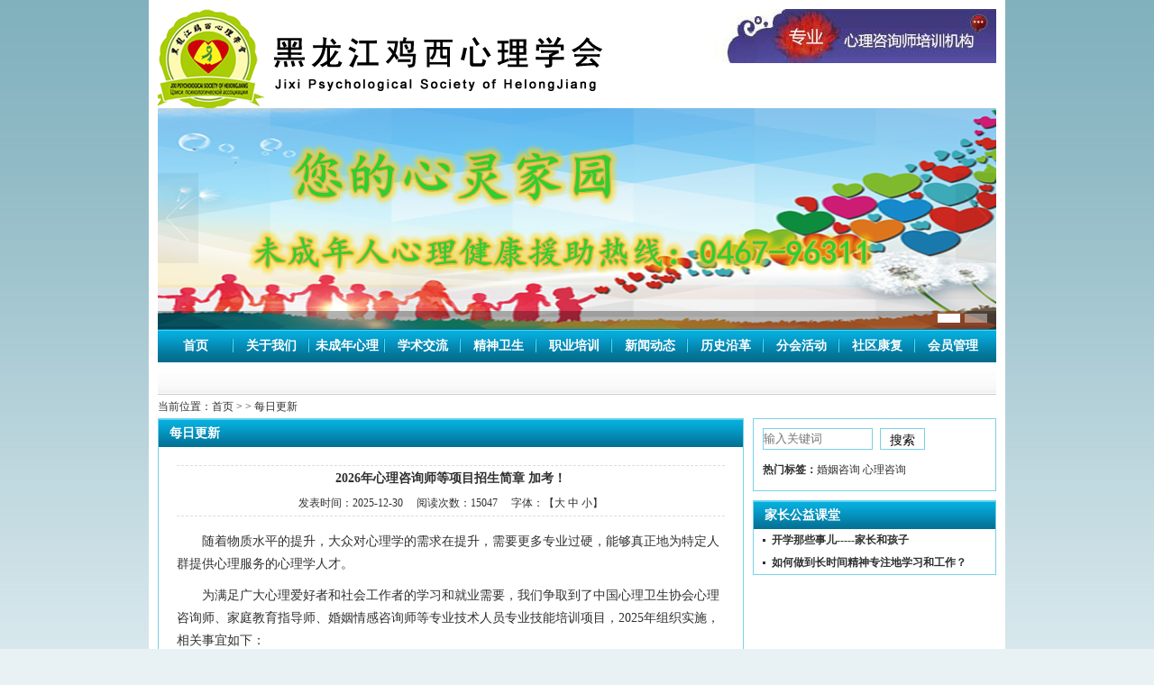

--- FILE ---
content_type: text/html; charset=utf-8
request_url: http://www.jixixinli.com/NewsDetail.aspx?ID=1233
body_size: 7133
content:

<!doctype html>
<html>
<head><meta http-equiv="X-UA-Compatible" content="IE=EmulateIE7" /><meta http-equiv="Content-Type" content="text/html; charset=gb2312" /><title>
	2026年心理咨询师等项目招生简章 加考！-鸡西心理学会-鸡西心理咨询、心理疏导、职场减压、婚姻情感、亲子关系、家庭教育
</title><meta id="description" name="description" content="鸡西市心理学会为社会各界人士提供心理疏导、职场减压、婚姻情感、亲子关系等方面的心理咨询。联系电话：0467-2387200" /><meta id="keywords" name="keywords" content="鸡西心理学会、鸡西心理咨询、心理疏导、职场减压、婚姻情感、亲子关系、家庭教育" />
    <script type="text/javascript" src="/js/jquery-1-7-2.js"></script>
    <meta charset="utf-8" /><link href="css/style.css" rel="stylesheet" type="text/css" />
    <!--jquery库-->
    <script type="text/javascript" src="js/jquery-1.6.min.js"></script>
    <!--滚动、切换插件-->
    <script type="text/javascript" src="js/jQuery.blockUI.js"></script>
    <script type="text/javascript" src="js/jquery.SuperSlide.js"></script>
    <!--自定义部分-->
    <script type="text/javascript" src="js/myJs.js"></script>
    
    <script type="text/javascript">
        function doZoom(size) { document.getElementById('lblContent').style.fontSize = size + 'px'; }
    </script>
</head>
<body>
    <form id="form1">
    <div class="main">
        <div class="header wapper">
            
<script type="text/javascript" language="javascript">
    //①搜索开始
    function checkSearch()
    {
        if ($("#KeyName").val() == "" || $("#KeyName").val() == "")
        {
            alert("请输入搜索关键词");
            $("#KeyName").val("");
            $("#KeyName").focus();
            return false;
        }
        var Search_url = $("#key-Search").attr("value");
        window.location.href = Search_url + "?q=" + escape($("#KeyName").val());
    }

    //②按下回车键出发某个按钮开始
    document.onkeydown = function (event)
    {
        e = event ? event : (window.event ? window.event : null);
        if (e.keyCode == 13)
        {
            document.getElementById("SearchButton").click();
            return false;
        }
    }

    //③加入收藏js代码开始
    function AddFavorite(sURL, sTitle)
    {
        try
        {
            window.external.addFavorite(sURL, sTitle);
        }
        catch (e)
        {
            try
            {
                window.sidebar.addPanel(sTitle, sURL, "");
            }
            catch (e)
            {
                alert("您使用的浏览器不支持此功能，请按“Ctrl+D”键手工加入收藏");
            }
        }
    }
</script>
<!--④设置网站背景开始-->

<!--④结束-->
<!--⑤设置为首页和加入收藏夹，用的到就留着，用不着就去掉-->






<!--⑧网站栏目开始，固定格式不用做任何改变，不同的表现形式只要修改CSS样式代码即可实现-->
 
<!--⑧结束-->





<div class="top">
<div class="logo"><a href="#"><a href='http://www.jixixinli.com' title='鸡西心理学会'><img src='upload/img/20170626092929.png' alt='鸡西心理学会' /></a></a></div>
<div class="rt"><img src=" upload/img/20180508095940.jpg"></div>
</div>
            
 




<div class="banner_01">
<ul>
    
        <li>
            <a href="" target="_blank">
                <img alt="通栏图片" src="upload/img/20230119105625.png" /></a></li>
        
        <li>
            <a href="" target="_blank">
                <img alt="通栏图片" src="upload/img/20250205142835.jpg" /></a></li>
        
 
</ul>
</div>
            <script type="text/javascript" src="https://tyw.key.400301.com/js/replace_word_limit.js"></script>
<script type="text/javascript" language="javascript">
    //①搜索开始
    function checkSearch()
    {
        if ($("#KeyName").val() == "" || $("#KeyName").val() == "")
        {
            alert("请输入搜索关键词");
            $("#KeyName").val("");
            $("#KeyName").focus();
            return false;
        }
        var Search_url = $("#key-Search").attr("value");
        window.location.href = Search_url + "?q=" + escape($("#KeyName").val());
    }

    //②按下回车键出发某个按钮开始
    document.onkeydown = function (event)
    {
        e = event ? event : (window.event ? window.event : null);
        if (e.keyCode == 13)
        {
            document.getElementById("SearchButton").click();
            return false;
        }
    }

    //③加入收藏js代码开始
    function AddFavorite(sURL, sTitle)
    {
        try
        {
            window.external.addFavorite(sURL, sTitle);
        }
        catch (e)
        {
            try
            {
                window.sidebar.addPanel(sTitle, sURL, "");
            }
            catch (e)
            {
                alert("您使用的浏览器不支持此功能，请按“Ctrl+D”键手工加入收藏");
            }
        }
    }
</script>
<!--④设置网站背景开始-->

<!--④结束-->
<!--⑤设置为首页和加入收藏夹，用的到就留着，用不着就去掉-->


 



<!--⑧网站栏目开始，固定格式不用做任何改变，不同的表现形式只要修改CSS样式代码即可实现-->
 

<div class="menubg">
<div class="menu">


<ul>
        
        <li>
                <span><a href="default.aspx" title="首页">首页</a>
                </span>
                
            </li>
            
        <li class="menu_down">
                <span><a href="News.aspx?ClassID=2" title="关于我们">关于我们</a>
                </span>
                
                <dl>
                    
                    <dd>
                        <a href="News.aspx?ClassID=3" title="简介">
                            简介</a>
                    </dd>
                    
                </dl>
                
            </li>
            
        <li>
                <span><a href="News.aspx?ClassID=30" title="未成年心理">未成年心理</a>
                </span>
                
            </li>
            
        <li>
                <span><a href="News.aspx?ClassID=35" title="学术交流">学术交流</a>
                </span>
                
            </li>
            
        <li>
                <span><a href="News.aspx?ClassID=31" title="精神卫生">精神卫生</a>
                </span>
                
            </li>
            
        <li>
                <span><a href="News.aspx?ClassID=27" title="职业培训">职业培训</a>
                </span>
                
            </li>
            
        <li>
                <span><a href="News.aspx?ClassID=28" title="新闻动态">新闻动态</a>
                </span>
                
            </li>
            
        <li>
                <span><a href="News.aspx?ClassID=32" title="历史沿革">历史沿革</a>
                </span>
                
            </li>
            
        <li>
                <span><a href="News.aspx?ClassID=33" title="分会活动">分会活动</a>
                </span>
                
            </li>
            
        <li>
                <span><a href="News.aspx?ClassID=34" title="社区康复">社区康复</a>
                </span>
                
            </li>
            
        <li>
                <span><a href="News.aspx?ClassID=37" title="会员管理">会员管理</a>
                </span>
                
            </li>
            
    </ul>

  
</div>
<div class="ss">


  

 
</div>
</div>
            <div class="weizhi">
                当前位置：<a href="Default.aspx">首页</a> >
                
                >
                每日更新
            </div>
        </div>
        <div class="inside wapper">
            


<script type="text/javascript" language="javascript">
    //①搜索开始
    function checkSearch() {
        if ($("#KeyName").val() == "" || $("#KeyName").val() == "") {
            alert("请输入搜索关键词");
            $("#KeyName").val("");
            $("#KeyName").focus();
            return false;
        }
        var Search_url = $("#key-Search").attr("value");
        window.location.href = Search_url + "?q=" + escape($("#KeyName").val());
    }

    //②按下回车键出发某个按钮开始
    document.onkeydown = function (event) {
        e = event ? event : (window.event ? window.event : null);
        if (e.keyCode == 13) {
            document.getElementById("SearchButton").click();
            return false;
        }
    }

    //③加入收藏js代码开始
    function AddFavorite(sURL, sTitle) {
        try {
            window.external.addFavorite(sURL, sTitle);
        }
        catch (e) {
            try {
                window.sidebar.addPanel(sTitle, sURL, "");
            }
            catch (e) {
                alert("您使用的浏览器不支持此功能，请按“Ctrl+D”键手工加入收藏");
            }
        }
    }
</script>









<div class="inside_left">
<div class="side_a">
<div class="search">
<a href="ProSearch.aspx" style="display: none;" value="ProSearch.aspx" id="key-Search" ></a>
<input class="input_text" type="text" id="KeyName" value="" placeholder="输入关键词" >
<input class="input_button" type="button" name="SearchButton" id="SearchButton" onclick="checkSearch()" value="搜索"></div>
<div class="rm"><strong>热门标签：</strong>婚姻咨询  心理咨询</div>
</div>
<!--<div class="side_b">
<img src=""/>

</div>-->
<div class="c3-right1">
<h2><a href="News.aspx?ClassID=11"> 家长公益课堂</a></h2> 
<ul>
  
 <li><a href="NewsDetail.aspx?ID=761">开学那些事儿-----家长和孩子</a></li>
    
 <li><a href="NewsDetail.aspx?ID=751">如何做到长时间精神专注地学习和工作？</a></li>
    

  
</ul>
</div>
</div>
            <div class="inside_right">
                <h2>
                    每日更新</h2>
                <div class="inside_con">
                    <!--Content Start-->
                    <table width="100%" align="center" cellspacing="10" cellpadding="0" border="0">
                        
                        <tr>
                            <td align="center" style="font-size: 14px; font-weight: bold; border-top: #ddd dashed 1px;
                                padding-top: 5px;" colspan="2">
                                <span id="lblTitle">2026年心理咨询师等项目招生简章 加考！</span>
                            </td>
                        </tr>
                        <tr>
                            <td align="center" style="border-bottom: #ddd dashed 1px; padding-bottom: 5px;" colspan="2">
                                发表时间：<span id="lblPutdate">2025-12-30</span>&nbsp;&nbsp;&nbsp;&nbsp;
                                阅读次数：<script language="javascript" src="/check/news_view.aspx?id=1233"></script>&nbsp;&nbsp;&nbsp;&nbsp;
                                字体：【<a href="javascript:doZoom('18');">大</a> <a href="javascript:doZoom('14');">中</a>
                                <a href="javascript:doZoom('12');">小</a>】
                            </td>
                        </tr>
                        <tr>
                            <td align="left" colspan="2" style="font-size: 14px; font-family: 宋体;">
                                <span id="lblContent"><p style="text-indent: 2em; text-align: left;">随着物质水平的提升，大众对心理学的需求在提升，需要更多专业过硬，能够真正地为特定人群提供心理服务的心理学人才。</p><p style="text-indent: 2em; text-align: left;">为满足广大心理爱好者和社会工作者的学习和就业需要，我们争取到了中国心理卫生协会心理咨询师、家庭教育指导师、婚姻情感咨询师等专业技术人员专业技能培训项目，2025年组织实施，相关事宜如下：</p><p style="text-indent: 2em; text-align: left;">参加培训并考核合格者，颁发中国心理卫生协会《专业技能培训合格证书》。 中国心理卫生协会证书统一编号，证书在中国心理卫生协会指定官网可查。</p><p style="text-indent: 2em; text-align: left;">报考要求 ： 大专以上学历。</p><p style="text-indent: 2em; text-align: left;">证书样本</p><p style="text-align:center"><img src="/upload/P2c3cff397c894acd87bb12ff3cf00303.jpg" _src="/upload/P2c3cff397c894acd87bb12ff3cf00303.jpg" title="001.jpg"/></p><p style="text-align:center"><img src="/upload/P8822cd85446445d5badff7d9fffa6724.jpg" _src="/upload/P8822cd85446445d5badff7d9fffa6724.jpg" title="f2dee9b8d410e53aaf91822f0551608.jpg"/></p><p style="text-align:center"><img src="/upload/Pfe45e109ce084c40b604df8aa213ea0b.jpg" _src="/upload/Pfe45e109ce084c40b604df8aa213ea0b.jpg" title="ab8d237d455fe2f4e8a31b1feea3c84.jpg"/></p><p style="text-indent: 2em; text-align: left;">适应行业及人群：</p><p style="text-indent: 2em; text-align: left;">①教育行业，医疗行业，企业管理行业，司法工作系统，销售，HR等各大行业。</p><p style="text-indent: 2em; text-align: left;">②企业中的公关/策划/销售/营销人员/客服人员，人力部(招聘、培训、HRBP)，行政管理部、售后管理部，企业家/创业者等等。</p><p style="text-indent: 2em; text-align: left;">③在生活中容易受到心理问题困扰、产生悲观情绪的人员应该尽早学习相关的心理健康知识。</p><p style="text-indent: 2em; text-align: left;">④对心理学感兴趣，或者想转行从事心理咨询师的，现在可以报名参与心理咨询师基础培训。</p><p style="text-indent: 2em; text-align: left;">需要注意的是：想要成为职业心理咨询师，只接受心理咨询师的基础培训是不够的，还要继续深造学习哟！</p><p style="text-align:center"><img src="http://www.jixixinli.com/upload/Pe26df3d0857d4910a311da1e71fbfd68.png" _src="/upload/Pe26df3d0857d4910a311da1e71fbfd68.png" title="%Q1RR[J7]SZ@HVRJLQ8Q{OS.png"/></p><p style="text-indent: 2em; text-align: left;">学习内容：</p><p style="text-indent: 2em; text-align: left;">本次培训会教给大家一些应用度较广的心理学知识，在面对工作和生活中的问题时也用得上！</p><p style="text-indent: 2em; text-align: left;">具体所学分为理论知识和基础技能两部分：</p><p style="text-indent: 2em; text-align: left;">心理咨询基础理论知识：基础心理学、社会心理学、变态心理学等</p><p style="text-indent: 2em; text-align: left;">心理咨询基础技能：诊断技能、咨询技能、测验技能三类</p><p style="text-align:center"><img src="http://www.jixixinli.com/upload/P3d82534a482945a1b61324988bb62adc.png" _src="/upload/P3d82534a482945a1b61324988bb62adc.png" title="ZJ]22ZSJDOIPB%5N]_JXE1L.png"/></p><p style="text-indent: 2em; text-align: left;">培训形式：报名后开通远程网络课程，完成网络课程后，统一参加面授培训5-6天（周末上课，时间待定），参加统一考试成绩合格后颁发中国心理卫生协会《专业技能培训合格证书》。</p><p style="text-indent: 2em; text-align: left;"><span style="text-indent: 2em;">培训费用</span></p><p style="text-indent: 2em; text-align: left;">合计3180元：含培训费（网课）、考试费、教材费、鸡西面授5-6天。</p><p style="text-indent: 2em; text-align: left;">考试形式：线上网络考试</p><p style="text-indent: 2em;"><strong>新增网络考试</strong></p><p>心理咨询师</p><p>考试时间：2026 年 2 月 7日 9:30-11:30</p><p>家庭教育指导师</p><p>考试时间：2026 年 2 月 7日 15:30-17:30</p><p>报考截止时间：2026年1月15日<strong><em></em></strong></p><p><br style="text-wrap-mode: wrap;"/></p><p style="text-indent: 2em; text-align: left;">联系人：迟老师    <span style="text-indent: 32px; text-wrap: wrap;">工作电话：<span style="text-indent: 32px; text-wrap: wrap;">15604678055</span>（微信同步）</span></p><p style="text-indent: 2em; text-align: left;"><span style="text-indent: 2em;"><span style="text-indent: 32px; text-wrap: wrap;">联系人：王老师    </span>工作电话：13069809648（微信同步）</span></p></span>
                            </td>
                        </tr>
                        <tr>
                            <td colspan="2">&nbsp;
                                
                            </td>
                        </tr>
                        <tr>
                            <td align="left" colspan="2">
                                上一篇：<a href="#">没有了</a>
                            </td>
                        </tr>
                        <tr>
                            <td align="left" colspan="2">
                                下一篇：<a href="NewsDetail.aspx?ID=1354">心理咨询师考试可以开始报名了！</a>
                            </td>
                        </tr>
                        
                    </table>
                    <!--Content End-->
                </div>
            </div>
            <div class="clear">
            </div>
        </div>
        
<!--①右侧浮动客服开始-->

<div class="footer wapper">
    <ul>
        <li>
           <span style="font-family: Arial, Helvetica, sans-

serif;">Copyright&nbsp;&nbsp;&copy;&nbsp;&nbsp;2017-<script
                type="text/javascript">                                                   

                                                                  var myDate = new Date

(); document.write(myDate.getFullYear());</script>
            </span>&nbsp;
            鸡西心理学会&nbsp;&nbsp;All Rights Reserved. &nbsp;&nbsp;备案号：<a href='https://beian.miit.gov.cn' target="_blank">黑ICP备2021006697号-1</a>

            
            <a href="https://www.400301.com/" title="腾云建站仅向商家提供技术服务" target="_blank">腾云建站仅向商家提供技术服务</a>
            
        </li>
        <li>今日访问量：<span id="today">0</span>&nbsp;&nbsp;昨日访问量：<span id="yest">0</span>&nbsp;&nbsp;月访问量：<span id="month">0</span>&nbsp;&nbsp;总访问量：<span id="total">0</span>
        </li>
        <script type="text/javascript">
            var match = '';
            $.ajax({
                type: "get",
                async: true,  // 设置同步方式  ********
                url: "/GetStatistics.aspx",
                datatype: "json",
                success: function (msg)
                {
                    $("#today").html(msg.split("|")[0]);
                    $("#yest").html(msg.split("|")[1]);
                    $("#month").html(msg.split("|")[2]);
                    $("#total").html(msg.split("|")[3]);
                }
            });
        </script>
    </ul>
</div>

    </div>
    </form>
</body>
</html>


--- FILE ---
content_type: text/html; charset=utf-8
request_url: http://www.jixixinli.com/check/news_view.aspx?id=1233
body_size: 138
content:
document.write(15047)

--- FILE ---
content_type: text/html; charset=utf-8
request_url: http://www.jixixinli.com/GetStatistics.aspx
body_size: 143
content:
197|386|11925|546668

--- FILE ---
content_type: text/css
request_url: http://www.jixixinli.com/css/style.css
body_size: 3604
content:
/*common start*/
body,div,ul,li,a,img,p,dl,dt,dd,h1,h2,h3,h4,span,strong,input{ margin:0; padding:0;list-style:none;text-decoration:none;border:0; list-style:none;}
body{ font-size:12px;font-family:''; color:#303030; background:url(../images/body_bg.jpg) repeat-x #E8F2F5;}
a{color:#303030;}
a:hover{ color:#0783A1; text-decoration:underline;}
p{line-height:1.8em; padding:5px 0;}
.clear{ margin:0; padding:0; font-size:0; clear:both; }
.wapper{ width:930px; margin:0 auto;}



.main{padding:10px;width:930px;margin:0px auto;background: #FFFFFF;}
.header .top{ height:60px; margin-bottom:20px;}
.header .top .logo{ float:left; height:110px; overflow:hidden;}
.header .top .rt{ float:right; height:60px; overflow:hidden;}

/*banner_01*/
.banner_01{ width:930px;height:245px; overflow:hidden; position:relative; z-index:1; }
.banner_01 ul {height:245px;position:absolute;}
.banner_01 ul li {width:930px; height:245px;float:left;overflow:hidden; position:relative; background:#ccc;}
.banner_01 ul li img{ width:930px; height:245px;}
.banner_01 .btnBg { width:930px;height:20px;position:absolute; left:0; bottom:0; background:#000;}
.banner_01 .btn {width:930px; position:absolute; height:10px; padding:5px 10px; right:0; bottom:3px; text-align:right;}
.banner_01 .btn span {display:inline-block; _display:inline; _zoom:1; width:25px; height:10px; _font-size:0; margin-left:5px; cursor:pointer; background:#fff;}
.banner_01 .btn span.on {background:#fff;}
.banner_01 .preNext {top:72px;width:45px; height:100px;  position:absolute; background:url(../images/sprite.png) no-repeat 0 0; cursor:pointer;}
.banner_01 .pre {left:0;}
.banner_01 .next {right:0; background-position:right top;}

/*menu*/
.menubg{background:url(../images/navbg.gif) repeat-x;height:73px;}
.menu{line-height:37px; height:37px;}
.menu ul li{ float:left; position:relative;width:84px; background:url(../images/line.gif) right center no-repeat;}
.menu ul li dl{ background:#fff; width:100%; position:absolute; left:0px; top:37px; box-shadow:2px 2px 5px rgba(0,0,0,0.2); padding:10px 0;display:none; }
.menu ul li dl dd{ line-height:28px;border-bottom:#ddd dotted 1px; margin:0 10px; }
.menu ul li dl dd a{ font-size:12px; color:#666; font-weight:normal; display:inline; padding:0; text-align:left;}
.menu ul li dl dd a:hover{ color:#f60;}
.menu a{ font-size:14px;color:#fff; text-decoration:none; font-weight:bold;display:block;text-align:center;}
.menu a:hover{color:#fff;}
a.menu_hover{ background:url(../images/guidebg.gif) center no-repeat;color:#fff;}

.ss{ height:35px; line-height:35px;}
.ss a{ padding-right:15px;}

.weizhi{height:26px; line-height:26px; }


.c1-left{ float:left; width:648px; border:#7BD1E6 solid 1px; background:url(../images/zz_bg.gif) repeat-x;}
/*common end*/
.slideBox{ overflow:hidden; position:relative; float:left;border-right:1px solid #7BD1E6;padding:5px;width:250px;background: #FFF; height:195px; }
.slideBox .hd{ height:15px; overflow:hidden; position:absolute; right:10px; bottom:10px; z-index:1; }
.slideBox .hd ul{ overflow:hidden; zoom:1; float:left;  }
.slideBox .hd ul li{ float:left; margin-right:5px;  width:15px; height:15px; line-height:14px; text-align:center; background:#fff; cursor:pointer; }
.slideBox .hd ul li.on{ background:#f00; color:#fff; }
.slideBox .bd{ position:relative; height:100%; z-index:0;   }
.slideBox .bd ul li{ position:relative;}
.slideBox .bd ul span{ display:block; height:40px; line-height:40px; background:#000; background:rgba(0,0,0,0.8); position:absolute; bottom:5px; width:240px; color:#fff; padding-left:10px;}
.slideBox .bd img{ width:250px; height:195px; }

.news{ float:right; width:387px;}
.news h2{border-bottom:1px dotted #C0C0C0;text-align:center;font-size:14px;font-weight:bold; height:38px; line-height:38px; background:url(../images/tj.gif) 310px 10px no-repeat;}
.news h2 a{ color:#006600;  display:block; background:url(../images/d.png) 70px center no-repeat;}
.news h2 a:hover{ background:url(../images/diand.png) 70px center no-repeat;}
.news ul{ margin:10px;}
.news ul li{ background:url(../images/dian.png) left center no-repeat; padding-left:10px;height:25px; line-height:25px;}
.news ul li a{ font-weight:bold;}
.news ul li:hover{ background:url(../images/diana.png) left center no-repeat;}
.news ul li span{ float:right; font-weight:normal;}


.c1-right{ float:right; width:270px;}
.c1-right .c1t{ border:#7BD1E6 solid 1px; margin-bottom:14px;}
.slideBox1{ width:270px; height:149px; overflow:hidden; position:relative;  }
.slideBox1 .hd{ height:15px; overflow:hidden; position:absolute; right:10px; bottom:10px; z-index:1; }
.slideBox1 .hd ul{ overflow:hidden; zoom:1; float:left;  }
.slideBox1 .hd ul li{ float:left; margin-right:5px;  width:15px; height:15px; line-height:14px; text-align:center; background:#fff; cursor:pointer; }
.slideBox1 .hd ul li.on{ background:#f00; color:#fff; }
.slideBox1 .bd{ position:relative; height:100%; z-index:0;   }
.slideBox1 .bd ul li{ position:relative; text-align:center;}
.slideBox1 .bd ul span{ display:block; height:40px; line-height:40px; background:#000; background:rgba(0,0,0,0.8); position:absolute; bottom:0px; width:100%; color:#fff; padding-left:10px;}
.slideBox1 .bd img{ width:265px; height:149px; }
.c1-slideBox1 .c1b{ border:#7BD1E6 solid 1px;}
.c1-right .c1b ul li{ float:left; width:82px; height:30px; margin:5px 0px 5px 5px;}


.con2{ margin-top:40px; border:#7BD1E6 solid 1px;height:169px;}
.con2 h2{float:left;height:153px;width:24px;writing-mode:lr-tb;font-size:14px;border-right:1px solid #BDD2ED;color:#FFFFFF;text-align:center;padding-top:16px;background: url(../images/l_bg.gif) repeat-y;margin-right:5px;}
.con2 h2 a{color:#FFFFFF;}
/*scroll_03*/
.scroll_03{ float:left; width:890px; overflow:hidden;height:169px; margin-top:10px;}
.scroll_03 .hd .prev,.scroll_03 .hd .next{ display:block;  width:5px; height:9px; line-height:10px;overflow:hidden;cursor:pointer; background:url(../images/icoLeft.gif) no-repeat;} 
.scroll_03 .hd .next{ background:url(../images/icoRight.gif) no-repeat;} 
.scroll_03 .bd li{ float:left; width:129px; overflow:hidden; margin:0 10px;}
.scroll_03 .bd li .img{height:123px; border:#ddd solid 1px; padding:2px; background:#fff;}
.scroll_03 .bd li .img:hover{background:#f4f4f4;}
.scroll_03 .bd li span{ height:30px; line-height:30px; text-align:center; display:block;}
.scroll_03 .bd li .img table tr td{ height:123px; text-align:center;}
.scroll_03 .bd li .img table tr td img{ max-width:123px; max-height:123px;}

.con3{ margin-top:20px;}
.c3-left{ float:left; width:660px;}
.c3-left .xw{ float:left; width:318px; border:#7BD1E6 solid 1px; margin-right:10px; margin-bottom:10px;}
.c3-left .xw h2{ background:url(../images/titbg.gif) repeat-x; height:31px; line-height:31px; color:#fff; font-size:14px; padding-left:12px;} 
.c3-left .xw h2 a{ font-weight:normal; color:#fff; float:right; font-size:12px;}
.c3-left .xw ul{ padding:0px 10px;}
.c3-left .xw ul li{ height:27px; line-height:27px; font-weight:bold;}
.c3-left .xw ul li a{ font-weight:normal;}

.c3-right{ float:right; width:270px;}
.c3-right .pic{ border:#7BD1E6 solid 1px; padding:6px; margin-bottom:10px;}
.c3-right .pic img{ outline-width:0px;   vertical-align:top;}
.c3-right1{ border:#7BD1E6 solid 1px; margin-bottom:10px;}
.c3-right1 h2{ background:url(../images/titbg.gif) repeat-x; height:31px; line-height:31px; font-size:14px; padding-left:12px;} 
.c3-right1 h2 a{ color:#fff;}
.c3-right1 .c3t{ padding:5px 10px;}
.c3-right1 .c3t img{ float:left; border:1px solid #7BD1E6; padding:1px;width:72px; height:85px;}
.c3-right1 .c3t .txt{ float:right; width:160px;}
.c3-right1 .c3t .txt a{ display:block; font-weight:bold;}
.c3-right1 .c3t .txt span{ display:block; line-height:20px;}
.c3-right1 ul{ padding:0px 10px;}
.c3-right1 ul li{ background:url(../images/dian.png) left center no-repeat; padding-left:10px;height:25px; line-height:25px;}
.c3-right1 ul li a{ font-weight:bold;}
.c3-right1 ul li:hover{ background:url(../images/diana.png) left center no-repeat;}
.c3-right .c3-right2{ border:#7BD1E6 solid 1px;}
.c3-right .c3-right2 h2{ background:url(../images/titbg.gif) repeat-x; height:31px; line-height:31px; font-size:14px; padding-left:12px;} 
.c3-right .c3-right2 h2 a{ color:#fff;}
.c3-right .c3-right2 ul{ padding:10px;}
.c3-right .c3-right2 ul li{ float:left;  background:url(../images/dian.png) left center no-repeat; padding-left:10px;height:25px; line-height:25px; width:200px;}
.c3-right .c3-right3{ margin-bottom:10px;border:#7BD1E6 solid 1px; }
.c3-right .c3-right3 h2{ background:url(../images/titbg.gif) repeat-x; height:31px; line-height:31px; font-size:14px; padding-left:12px;color:#fff;} 
.c3-right .c3-right3 h2 a{font-weight:normal; color:#fff; float:right; font-size:12px;}
.c3-right .c3-right3 ul{ padding:0px 10px;}
.c3-right .c3-right3 ul li{height:25px; line-height:25px;}
.c3-right .c3-right3 ul li a{ font-weight:bold;}

.con4{ margin-top:20px; border:#7BD1E6 solid 1px; padding-top:6px;}
.con4 .list{ float:left; margin-left:6px; width:302px; height:95px; margin-bottom:6px;}
.con4 .list img{ float:left; border:1px solid #7BD1E6; padding:1px;width:72px; height:85px;}
.con4 .list .tit{ float:right; width:220px;}
.con4 .list .tit a{ display:block; color:#006600; font-size:14px; border-bottom:1px dotted #C0C0C0; height:30px; line-height:30px; font-weight:bold;}
.con4 .list .tit span{ display:block; line-height:20px;}

.con5{ margin-top:20px; border:#7BD1E6 solid 1px;}
.con5 h2{ background:url(../images/titbg.gif) repeat-x; height:31px; line-height:31px; font-size:14px; padding-left:12px; color:#fff;} 
.con5 ul{ padding:10px;}
.con5 ul li{ float:left; margin-right:5px; line-height:25px;}

.footer{ border-top:#d8d8d8 1px solid; text-align:center; line-height:30px; margin-top:20px; padding:10px 0px;}

















/*Add------------------------------------------------------------------------------*/


.inside{ min-height:400px;}

.inside_left{ width:270px; float:right;}
.inside_left .side_a{border:#7BD1E6 solid 1px; margin-bottom:10px;}
.inside_left .side_a .rm{ line-height:25px; margin:0px 10px 10px 10px;}
.search{ background:none; margin:10px; width:248px; height:24px; line-height:24px;  overflow:hidden; position:relative;}
.input_text{ border:#7BD1E6 solid 1px; height:22px; line-height:22px; background:none; width:120px; position:absolute; left:0px; top:0px;}
.input_button{ position:absolute; border:#7BD1E6 solid 1px; right:68px; top:0px; background:none; width:50px; height:24px; line-height:24px; cursor:pointer; font-size:14px; text-align:center;}

.inside_left .side_b{ padding:10px; border:#7BD1E6 solid 1px; margin-bottom:10px;}

.inside_left .side_a dl dt{ border-bottom:3px solid #ddd; display:block; height:40px; color:#324483; font-weight:bold; line-height:40px; font-size:18px;}
.inside_left .side_a dl dd{ height:36px; line-height:36px; border-bottom:#ddd solid 1px;}
.inside_left .side_a dl dd a{ display:block; padding-left:30px; font-size:14px; background: url(../images/about-cn3_19.jpg) 15px center no-repeat;}
.inside_left .side_a dl dd a:hover{ background:#324483; color:#fff;}
.inside_left .side_a dl .hover a{ background:#324483; color:#fff;} 
.lianxi{ margin-top:15px; text-align:center; padding-bottom:20px;}

.inside_right{ width:648px; float:left; border:#7BD1E6 solid 1px; }
.inside_right h2{ background:url(../images/titbg.gif) repeat-x; height:31px; line-height:31px; font-size:14px; padding-left:12px; color:#fff;}
.inside_con{ padding:10px;}



/*contact*/
.contact h2{ height:36px; line-height:36px; padding-left:20px; color:#fff; background:#999;}
.contact{ margin-top:15px; }
.contact ul{ padding:10px 10px; border:#e4e4e4 solid 1px;}
.contact ul li{ line-height:20px; padding:3px 0;}

/*proShow*/
.product_show ul li{ width:130px;line-height:20px;}
.product_show ul li{ float:left; margin:15px 20px 0; border:#e4e4e4 solid 1px; display:inline;}
.pro img{max-width:120px; max-height: 90px; width: expression(this.width >120 && this.height < this.width ? 120: true); height: expression(this.height > 90 ? 90: true);}
.hover2{ background:#f4f4f4;}

/*product_list*/
.side_product { margin-top:15px;}
.side_product h2{ height:36px; line-height:36px; padding-left:20px; color:#fff; background:#999;}
.side_product ul{ padding:10px 10px; border:#e4e4e4 solid 1px; }
.side_product ul li{line-height:24px;}
.side_product ul li a{ padding-left:30px; display:block; border-bottom:#e4e4e4 dashed 1px;background: url(../images/side_menu_bg.gif) 10px 8px no-repeat;}
.side_product ul li dl dd a{ display:inline; border:none; background:none;}


